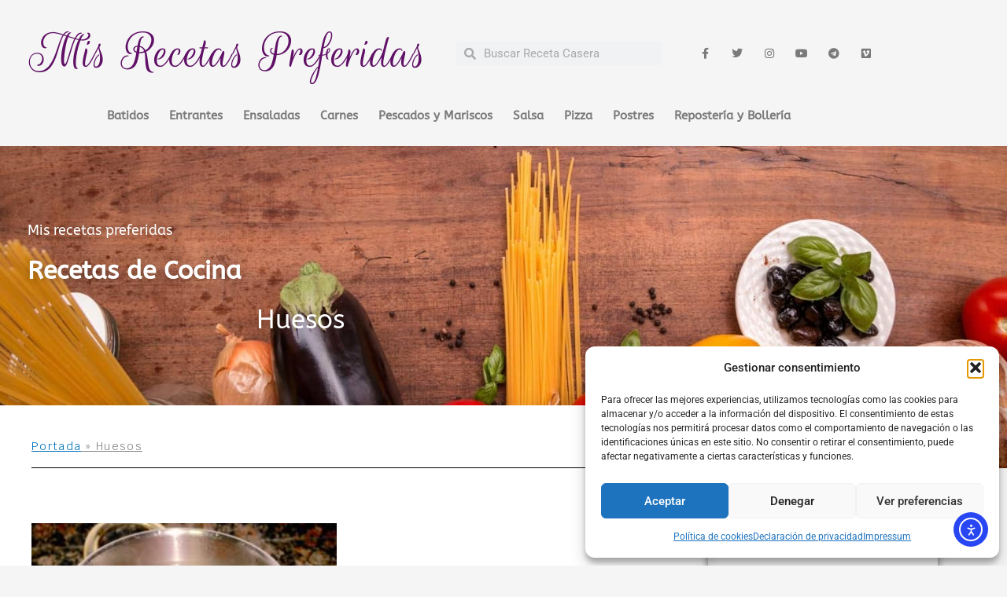

--- FILE ---
content_type: text/css
request_url: https://misrecetaspreferidas.com/wp-content/uploads/elementor/css/post-25563.css?ver=1769048571
body_size: 637
content:
.elementor-25563 .elementor-element.elementor-element-61bbf4b4:not(.elementor-motion-effects-element-type-background), .elementor-25563 .elementor-element.elementor-element-61bbf4b4 > .elementor-motion-effects-container > .elementor-motion-effects-layer{background-color:#0c0c0c;}.elementor-25563 .elementor-element.elementor-element-61bbf4b4 > .elementor-container{max-width:1400px;min-height:80px;}.elementor-25563 .elementor-element.elementor-element-61bbf4b4{transition:background 0.3s, border 0.3s, border-radius 0.3s, box-shadow 0.3s;}.elementor-25563 .elementor-element.elementor-element-61bbf4b4 > .elementor-background-overlay{transition:background 0.3s, border-radius 0.3s, opacity 0.3s;}.elementor-25563 .elementor-element.elementor-element-63d7151e > .elementor-element-populated{padding:0px 0px 0px 0px;}.elementor-widget-nav-menu .elementor-nav-menu .elementor-item{font-family:var( --e-global-typography-primary-font-family ), Sans-serif;font-weight:var( --e-global-typography-primary-font-weight );}.elementor-widget-nav-menu .elementor-nav-menu--main .elementor-item{color:var( --e-global-color-text );fill:var( --e-global-color-text );}.elementor-widget-nav-menu .elementor-nav-menu--main .elementor-item:hover,
					.elementor-widget-nav-menu .elementor-nav-menu--main .elementor-item.elementor-item-active,
					.elementor-widget-nav-menu .elementor-nav-menu--main .elementor-item.highlighted,
					.elementor-widget-nav-menu .elementor-nav-menu--main .elementor-item:focus{color:var( --e-global-color-accent );fill:var( --e-global-color-accent );}.elementor-widget-nav-menu .elementor-nav-menu--main:not(.e--pointer-framed) .elementor-item:before,
					.elementor-widget-nav-menu .elementor-nav-menu--main:not(.e--pointer-framed) .elementor-item:after{background-color:var( --e-global-color-accent );}.elementor-widget-nav-menu .e--pointer-framed .elementor-item:before,
					.elementor-widget-nav-menu .e--pointer-framed .elementor-item:after{border-color:var( --e-global-color-accent );}.elementor-widget-nav-menu{--e-nav-menu-divider-color:var( --e-global-color-text );}.elementor-widget-nav-menu .elementor-nav-menu--dropdown .elementor-item, .elementor-widget-nav-menu .elementor-nav-menu--dropdown  .elementor-sub-item{font-family:var( --e-global-typography-accent-font-family ), Sans-serif;font-weight:var( --e-global-typography-accent-font-weight );}.elementor-25563 .elementor-element.elementor-element-6cc572e8 .elementor-menu-toggle{margin:0 auto;}.elementor-25563 .elementor-element.elementor-element-6cc572e8 .elementor-nav-menu .elementor-item{font-family:"Roboto", Sans-serif;font-size:0.5em;font-weight:300;text-transform:uppercase;letter-spacing:0.7px;}.elementor-25563 .elementor-element.elementor-element-6cc572e8 .elementor-nav-menu--main .elementor-item{color:#ffffff;fill:#ffffff;padding-left:4px;padding-right:4px;}.elementor-25563 .elementor-element.elementor-element-6cc572e8 .elementor-nav-menu--main .elementor-item:hover,
					.elementor-25563 .elementor-element.elementor-element-6cc572e8 .elementor-nav-menu--main .elementor-item.elementor-item-active,
					.elementor-25563 .elementor-element.elementor-element-6cc572e8 .elementor-nav-menu--main .elementor-item.highlighted,
					.elementor-25563 .elementor-element.elementor-element-6cc572e8 .elementor-nav-menu--main .elementor-item:focus{color:#f40045;fill:#f40045;}.elementor-25563 .elementor-element.elementor-element-6cc572e8 .elementor-nav-menu--main .elementor-item.elementor-item-active{color:#f40045;}.elementor-25563 .elementor-element.elementor-element-6cc572e8{--e-nav-menu-horizontal-menu-item-margin:calc( 100px / 2 );}.elementor-25563 .elementor-element.elementor-element-6cc572e8 .elementor-nav-menu--main:not(.elementor-nav-menu--layout-horizontal) .elementor-nav-menu > li:not(:last-child){margin-bottom:100px;}.elementor-25563 .elementor-element.elementor-element-69d55f2b:not(.elementor-motion-effects-element-type-background), .elementor-25563 .elementor-element.elementor-element-69d55f2b > .elementor-motion-effects-container > .elementor-motion-effects-layer{background-color:#0c0c0c;}.elementor-25563 .elementor-element.elementor-element-69d55f2b > .elementor-container{max-width:1400px;min-height:50px;}.elementor-25563 .elementor-element.elementor-element-69d55f2b{border-style:solid;border-width:1px 0px 0px 0px;border-color:rgba(255,255,255,0.2);transition:background 0.3s, border 0.3s, border-radius 0.3s, box-shadow 0.3s;}.elementor-25563 .elementor-element.elementor-element-69d55f2b > .elementor-background-overlay{transition:background 0.3s, border-radius 0.3s, opacity 0.3s;}.elementor-bc-flex-widget .elementor-25563 .elementor-element.elementor-element-68317394.elementor-column .elementor-widget-wrap{align-items:center;}.elementor-25563 .elementor-element.elementor-element-68317394.elementor-column.elementor-element[data-element_type="column"] > .elementor-widget-wrap.elementor-element-populated{align-content:center;align-items:center;}.elementor-25563 .elementor-element.elementor-element-68317394 > .elementor-element-populated{padding:0px 0px 0px 0px;}.elementor-widget-text-editor{font-family:var( --e-global-typography-text-font-family ), Sans-serif;font-weight:var( --e-global-typography-text-font-weight );color:var( --e-global-color-text );}.elementor-widget-text-editor.elementor-drop-cap-view-stacked .elementor-drop-cap{background-color:var( --e-global-color-primary );}.elementor-widget-text-editor.elementor-drop-cap-view-framed .elementor-drop-cap, .elementor-widget-text-editor.elementor-drop-cap-view-default .elementor-drop-cap{color:var( --e-global-color-primary );border-color:var( --e-global-color-primary );}.elementor-25563 .elementor-element.elementor-element-2ac5aba3{text-align:start;font-family:"Rubik", Sans-serif;font-size:14px;font-weight:200;color:#ffffff;}.elementor-bc-flex-widget .elementor-25563 .elementor-element.elementor-element-3cc6ba62.elementor-column .elementor-widget-wrap{align-items:center;}.elementor-25563 .elementor-element.elementor-element-3cc6ba62.elementor-column.elementor-element[data-element_type="column"] > .elementor-widget-wrap.elementor-element-populated{align-content:center;align-items:center;}.elementor-25563 .elementor-element.elementor-element-3cc6ba62 > .elementor-element-populated{padding:0px 0px 0px 0px;}.elementor-widget-heading .elementor-heading-title{font-family:var( --e-global-typography-primary-font-family ), Sans-serif;font-weight:var( --e-global-typography-primary-font-weight );color:var( --e-global-color-primary );}.elementor-25563 .elementor-element.elementor-element-42e0927a{text-align:end;}.elementor-25563 .elementor-element.elementor-element-42e0927a .elementor-heading-title{font-family:"Rubik", Sans-serif;font-size:14px;font-weight:200;letter-spacing:0.4px;color:#ffffff;}.elementor-theme-builder-content-area{height:400px;}.elementor-location-header:before, .elementor-location-footer:before{content:"";display:table;clear:both;}@media(max-width:1024px){.elementor-25563 .elementor-element.elementor-element-6cc572e8 .elementor-nav-menu--main .elementor-item{padding-top:10px;padding-bottom:10px;}.elementor-25563 .elementor-element.elementor-element-6cc572e8{--e-nav-menu-horizontal-menu-item-margin:calc( 70px / 2 );}.elementor-25563 .elementor-element.elementor-element-6cc572e8 .elementor-nav-menu--main:not(.elementor-nav-menu--layout-horizontal) .elementor-nav-menu > li:not(:last-child){margin-bottom:70px;}.elementor-bc-flex-widget .elementor-25563 .elementor-element.elementor-element-68317394.elementor-column .elementor-widget-wrap{align-items:center;}.elementor-25563 .elementor-element.elementor-element-68317394.elementor-column.elementor-element[data-element_type="column"] > .elementor-widget-wrap.elementor-element-populated{align-content:center;align-items:center;}.elementor-25563 .elementor-element.elementor-element-68317394 > .elementor-element-populated{padding:0px 0px 0px 80px;}.elementor-25563 .elementor-element.elementor-element-3cc6ba62 > .elementor-element-populated{padding:0px 80px 0px 0px;}}@media(max-width:767px){.elementor-25563 .elementor-element.elementor-element-68317394 > .elementor-element-populated{padding:15px 0px 0px 0px;}.elementor-25563 .elementor-element.elementor-element-2ac5aba3{text-align:center;}.elementor-25563 .elementor-element.elementor-element-3cc6ba62 > .elementor-element-populated{padding:15px 0px 15px 0px;}.elementor-25563 .elementor-element.elementor-element-42e0927a{text-align:center;}}